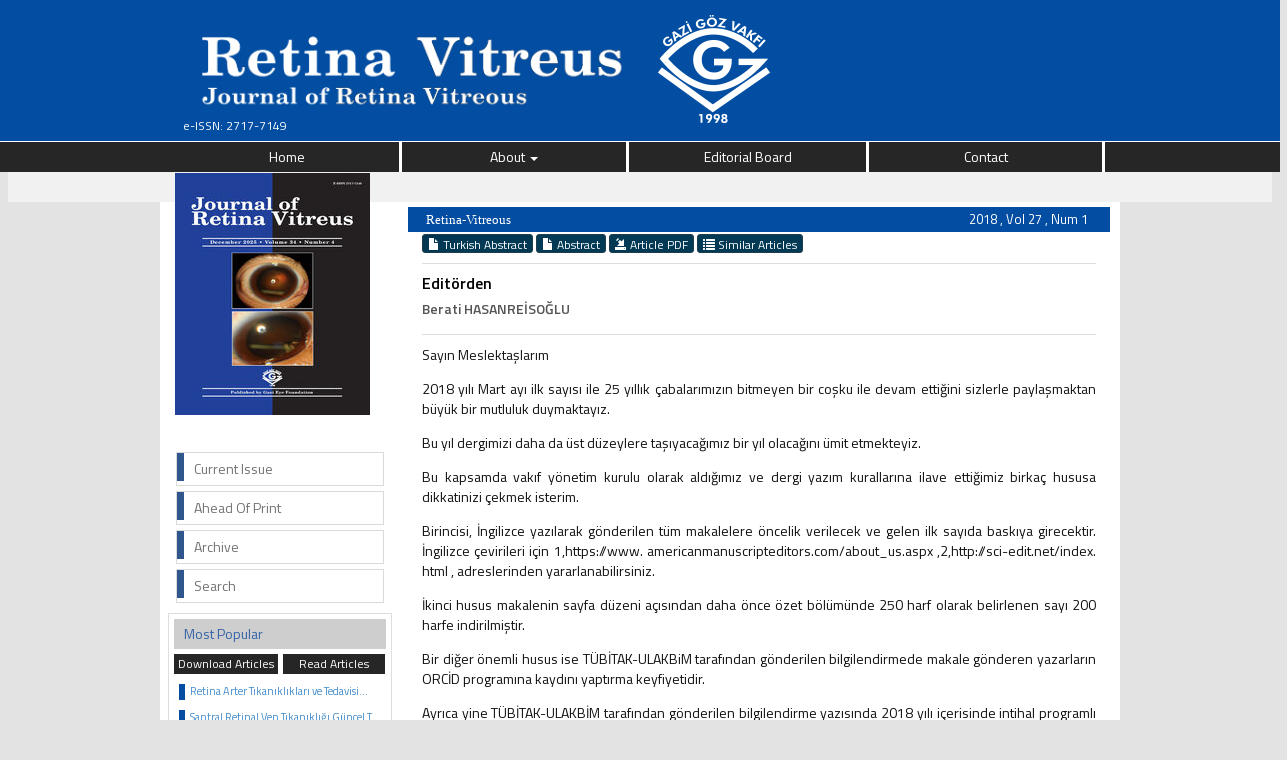

--- FILE ---
content_type: text/html
request_url: https://retinavitreus.dergisi.org/abstract.php?lang=tr&id=1818
body_size: 5191
content:
<html xmlns="http://www.w3.org/1999/xhtml">

<head>
	<meta charset="utf-8">
	<meta http-equiv="X-UA-Compatible" content="IE=edge">
	<meta name="viewport" content="width=device-width, initial-scale=1.0">

	<title>Journal of Retina-Vitreous</title>

	<link href='https://fonts.googleapis.com/css?family=Titillium+Web:400,600' rel='stylesheet' type='text/css'>
	<link href='http://fonts.googleapis.com/css?family=Coda' rel='stylesheet' type='text/css'>
	<link href='https://fonts.googleapis.com/css?family=Source+Sans+Pro:400,600' rel='stylesheet' type='text/css'>

	<link rel="stylesheet" href="https://retinavitreus.dergisi.org/style/bootstrap/css/bootstrap.css">
	<link rel="stylesheet" type="text/css" href="https://use.fontawesome.com/releases/v5.8.1/css/all.css" />
	<link rel="stylesheet" type="text/css" href="https://retinavitreus.dergisi.org/style/css/main.css?v1.0" />
	<link rel="stylesheet" type="text/css" href="https://retinavitreus.dergisi.org/style/owl-carousel/owl.carousel.css" />
	<link rel="stylesheet" type="text/css" href="https://retinavitreus.dergisi.org/style/owl-carousel/owl.theme.edit.css" />
	<link rel="stylesheet" type="text/css" href="https://retinavitreus.dergisi.org/style/fancybox/source/jquery.fancybox.css" />

	<script type="text/javascript" src="https://retinavitreus.dergisi.org/style/js/jquery-2.1.4.min.js"></script>
	<script type="text/javascript" src="https://retinavitreus.dergisi.org/style/fancybox/source/jquery.fancybox.pack.js"></script>
	<script type="text/javascript" src="https://retinavitreus.dergisi.org/style/bootstrap/js/bootstrap.min.js"></script>
	<script type="text/javascript" src="https://retinavitreus.dergisi.org/style/owl-carousel/owl.carousel.js"></script>
	<script type="text/javascript" src="https://retinavitreus.dergisi.org/style/js/jquery.highlight.js"></script>
	<script type="text/javascript" src="https://retinavitreus.dergisi.org/style/js/main.js"></script>
	<script type='text/javascript' src='//platform-api.sharethis.com/js/sharethis.js#property=5accb3633368f4001495b68f&product=inline-share-buttons' async='async'></script>

	
</head>

<body>

	<style>
		.dropdown-menu {
			background-color: #262626;
			color: #FFF;
			z-index: 99999999999;
		}

		.dropdown-menu>li>a {
			color: #FFF;
		}

		.nav .open>a,
		.nav .open>a:hover,
		.nav .open>a:focus {
			background-color: #a3152c;
			color: #FFF;
		}

		.dropdown-menu>li>a:hover,
		.dropdown-menu>li>a:focus {
			background-color: #a3152c;
			color: #FFF;
		}

		@media (max-width: 768.98px) {
			.dropdown-menu {
				position: relative;
				width: 100%;
				text-align: center;
			}
		}
	</style>
	<!--<div class="social-links">
	<div class="facebook"><a aria-label="Facebook" title="Facebook" target="_blank" href=""><i class="fab fa-facebook-f" aria-hidden="true"></i></a></div>
	<div class="twitter"><a aria-label="Twitter" title="Twitter" target="_blank" href="https://twitter.com/"><i class="fab fa-twitter" aria-hidden="true"></i></a></div>
	<div class="youtube"><a aria-label="Youtube" title="Youtube" target="_blank" href="https://www.youtube.com/@"><i class="fab fa-youtube" aria-hidden="true"></i></a></div>
	<div class="linkedin"><a aria-label="Linkedin" title="Linkedin" target="_blank" href="https://www.linkedin.com/in/"><i class="fab fa-linkedin" aria-hidden="true"></i></a></div>
	<div class="instagram"><a aria-label="instagram" title="instagram" target="_blank" href="https://www.instagram.com/"><i class="fab fa-instagram" aria-hidden="true"></i></a></div>
</div>-->


	<div class="col-lg-12" id="site_header">

		<!--<div style="height:26px; width:100%; float:left; display:block;">
						<div class="container">
								<div id="issn_area">
											 ISSN: 2717-7149								</div>
						</div>
			</div>-->
		<div class="row" style="overflow: visible;background-color:#034da2;margin-bottom: 1px;">

			<a href="https://retinavitreus.dergisi.org/" style="overflow: visible; display:block;">
				<div class="container">
					<div class="col-lg-6 col-sm-6 col-xs-12 text-left"><img class="img-responsive" style="margin-top:20px;" src="style/images/header.jpg" />
						<div id="issn_area">
							e-ISSN: 2717-7149						</div>
					</div>
					<div class="col-lg-6 col-sm-6 col-xs-12 text-right"><img style="margin-top:10px;" src="style/images/goz_vakfi.jpg" /></div>
				</div>
			</a>
			<div class="container">

			</div>
		</div>


		<div class="col-lg-12 col-md-12 col-sm-12 col-xs-12 menu">

			<nav class="row navbar-default">
				<div class="navbar-header">
					<button type="button" class="navbar-toggle collapsed" data-toggle="collapse" data-target="#navbar" aria-expanded="false" aria-controls="navbar">
						<span class="sr-only">MENÜ</span>
						<span class="icon-bar"></span>
						<span class="icon-bar"></span>
						<span class="icon-bar"></span>
					</button>
				</div>
				<div id="navbar" class="container collapse navbar-collapse">
					<ul class="nav-width nav nav-justified">
						<li><a href="https://retinavitreus.dergisi.org/">Home</a></li>

						<li class="dropdown"><a href="#" class="dropdown-toggle" data-toggle="dropdown">About <span class="caret"></span></a><ul class="dropdown-menu"><li><a href="static.php?id=13">About The Journal</a></li><li><a href="static.php?id=4">Instructions for Authors</a></li><li><a href="static.php?id=10">Privacy Policy</a></li><li><a href="static.php?id=11">Reviewer Process</a></li><li><a href="static.php?id=12">Research and Publication Ethics</a></li></ul></li><li><a  href="static.php?id=2">Editorial Board</a></li><li><a class="li_last" href="static.php?id=6">Contact</a></li>					</ul>
				</div>
			</nav>





			<div class="hidden-xs alt-cizgi">
				<div class="container text-right" style="margin-top:5px">
									</div>
			</div>


		</div>

		<div id="body_alani"><script type="text/javascript">
    $("document").ready(function() {
        $("img").addClass("img-responsive");
                    //This alert will go when I figure this out, I just added it to see if it pops up (it does).
    });
</script>
<div id="main_area">
<div class="container">
<div class="row">

			<div class="col-md-3">
						



<div id="site_kapak_alani">

	<a href="https://retinavitreus.dergisi.org/content.php?id=">
			<img  style="width:195px; height:242px; left:7px; top:7px;   position:absolute" src="https://retinavitreus.dergisi.org/uploads/cover_images/default.png" />
	</a>
</div>




<div class="col-lg-12 col-md-12 col-sm-12 col-xs-12" id="sol_menu">
						<a href="https://retinavitreus.dergisi.org/content.php?id=138"><div></div><span>Current Issue</span></a>
						<a href="https://retinavitreus.dergisi.org/content.php?id=134"><div></div><span>Ahead Of Print</span></a>
						<a href="https://retinavitreus.dergisi.org/archive.php"><div></div><span>Archive</span></a>
						<a href="https://retinavitreus.dergisi.org/search.php"><div></div><span>Search</span></a>
						<!--<a href="https://retinavitreus.dergisi.org/access.php"><div></div><span>Full Manuscript Access</span></a>-->
						<!-- <a href="https://retinavitreus.dergisi.org/access.php?c=login"><div></div><span>Online Subscription Login</span></a>
						<a href="https://retinavitreus.dergisi.org/access.php?c=register"><div></div><span>Subscription Form</span></a> -->

												<!--  <a href="https://retinavitreus.dergisi.org/sponsor.php"><div></div><span>Sponsor</span></a>  -->
						<!--
						<a href="https://retinavitreus.dergisi.org/archive.php"><div></div><span>Archive</span></a>
						<a href="https://retinavitreus.dergisi.org/static.php?id=4"><div></div><span>Instructions to Authors</span></a>
						<a href="https://retinavitreus.dergisi.org/most.php?type=1"><div></div><span>Most Cited Articles</span></a>
						<a href="https://retinavitreus.dergisi.org/most.php?type=2"><div></div><span>Most Downladed Articles</span></a>

						<a href="https://retinavitreus.dergisi.org/change_lang.php?lang=en&return=retinavitreus.dergisi.org/abstract.php?lang=tr&id=1818">
								<div></div>
								<span>Türkçe</span>
						</a>
						-->
</div>


<div id="sol_menu_most_popular">
		<span>Most Popular</span>
		<div style="width:100%; float:left; display:block; height:20px;  ">
			<a href="javascript:void(0)" onClick="sol_menu_degistir('1')" id="sol_menu_most_popular_sol">Download Articles</a>
			<a href="javascript:void(0)" onClick="sol_menu_degistir('2')" id="sol_menu_most_popular_sag">Read Articles</a>
		</div>
		<div class="sol_menu_most_popular_icerik" id="sol_menu_most_popular_id">
				<div style="width:100%; float:left;"><span></span><div style="text-overflow: ellipsis;white-space: nowrap;overflow:hidden" class="icerik"><a href="abstract.php?id=607">Retina Arter Tıkanıklıkları ve Tedavisi...</a></div></div><div style="width:100%; float:left;"><span></span><div style="text-overflow: ellipsis;white-space: nowrap;overflow:hidden" class="icerik"><a href="abstract.php?id=609">Santral Retinal Ven Tıkanıklığı Güncel Tedavisi...</a></div></div><div style="width:100%; float:left;"><span></span><div style="text-overflow: ellipsis;white-space: nowrap;overflow:hidden" class="icerik"><a href="abstract.php?id=1156">Central Retinal Artery Occlusion As the Cause of Unilateral Concentric Narrowing of Visual Field and Presence of Cilioretinal Artery...</a></div></div><div style="width:100%; float:left;"><span></span><div style="text-overflow: ellipsis;white-space: nowrap;overflow:hidden" class="icerik"><a href="abstract.php?id=1134">Bilateral Optic Disc Drusen</a></div></div><div style="width:100%; float:left;"><span></span><div style="text-overflow: ellipsis;white-space: nowrap;overflow:hidden" class="icerik"><a href="abstract.php?id=828">Vascular Endothelial Growth Factor and Anti VEGF Agents...</a></div></div>		</div>
			<div class="sol_menu_most_read_icerik" id="sol_menu_most_read_id" style="display:none">
				<div style="width:100%; float:left;"><span></span><div style="text-overflow: ellipsis;white-space: nowrap;overflow:hidden" class="icerik"><a href="abstract.php?id=1156">Central Retinal Artery Occlusion As the Cause of Unilateral Concentric Narrowing of Visual Field and Presence of Cilioretinal Artery...</a></div></div><div style="width:100%; float:left;"><span></span><div style="text-overflow: ellipsis;white-space: nowrap;overflow:hidden" class="icerik"><a href="abstract.php?id=607">Retina Arter Tıkanıklıkları ve Tedavisi...</a></div></div><div style="width:100%; float:left;"><span></span><div style="text-overflow: ellipsis;white-space: nowrap;overflow:hidden" class="icerik"><a href="abstract.php?id=668">Morning Glory Syndrome Associated with Retinochoroidal Coloboma...</a></div></div><div style="width:100%; float:left;"><span></span><div style="text-overflow: ellipsis;white-space: nowrap;overflow:hidden" class="icerik"><a href="abstract.php?id=609">Santral Retinal Ven Tıkanıklığı Güncel Tedavisi...</a></div></div><div style="width:100%; float:left;"><span></span><div style="text-overflow: ellipsis;white-space: nowrap;overflow:hidden" class="icerik"><a href="abstract.php?id=1134">Bilateral Optic Disc Drusen</a></div></div>		</div>
</div>

	<div class="col-lg-12 col-md-12 col-sm-12 col-xs-12" style="padding:0; margin: 0; border:1px solid #CCC; margin-bottom: 10px;">
		<center><img src="style/images/openaccess.jpg"></center>
	</div>

	<div class="col-lg-12 col-md-12 col-sm-12 col-xs-12" style="padding:0; margin: 0; border:1px solid #CCC; margin-bottom: 10px;">
		<center><img alt="PureSee Kesintisiz Yüksek Kalitede Görüş" width="190" height="490" src="images/ads/puresee_glokom_katarakt_dergisi_1_230x600px.jpg"></center>
	</div>

	<!--<div class="col-lg-12 col-md-12 col-sm-12 col-xs-12" style="padding:0; margin: 0; margin-bottom: 10px;">
		<img src="style/images/advert/VEM-retina.jpg">
	</div>
	<div class="col-lg-12 col-md-12 col-sm-12 col-xs-12" style="padding:0; margin: 0; margin-bottom: 10px;">
		<img src="style/images/advert/lucentis.jpg">
	</div>-->
	














			</div>

			<div class="col-md-9">




						<div class="col-xs-12" id="icerik-alani">
								<div class="col-xs-12" style="background:#034ea2; height:25px; color:white; line-height:25px;  margin-top:0px;">
									<span style="float:left; margin-left:10px; font-family:Myriad Pro; font-size:13px;">
											Retina-Vitreous									</span>
									<span style="float:right; width:150px; text-align:right; margin-right:14px; color:white; font-size:13px;">
										2018 , Vol 27 , Num 1									</span>
								</div>

								<div style=" width:96%; margin-right:2%; margin-left:2%;  margin-top:20px;  font-size:14px;">

													<div style="width:100%; display:block; margin-bottom:10px; margin-top:10px;">
										        																        				<a class="btn btn-xs btn-success active" href="abstract.php?lang=tr&id=1818">
											        						<span class="glyphicon glyphicon-file" aria-hidden="true"></span> Turkish Abstract											        					</a>
												        																        				<a class="btn btn-xs btn-success " href="abstract.php?lang=en&id=1818">
												        					<span class="glyphicon glyphicon-file" aria-hidden="true"></span> Abstract												        				</a>
												        		
												        		<!--<a class="btn btn-xs btn-success" href="text.php?&id=1818"><span class="glyphicon glyphicon-import" aria-hidden="true"></span> Full Text	</a>-->

												        												        				<a target="_blank" class="btn btn-xs btn-success" href="pdf.php?l=tr&id=1818"><span class="glyphicon glyphicon-import" aria-hidden="true"></span> Article PDF	</a>
										        				
										        				
										        				<a class="btn btn-xs btn-success" href="similar.php?&id=1818">
										        					<span class="glyphicon glyphicon-list" aria-hidden="true"></span> Similar Articles										        				</a>

										        														        				<!--
										        				<a class="btn btn-xs btn-success various fancybox.ajax" href="ajax_handler.php?id=1818">
										        					<span class="glyphicon glyphicon-info-sign" aria-hidden="true"></span> How to Cite										        				</a>
										        				-->
										        		</div>


														<!--  Makale İçeriği -->
												    	<div style="width:100%; display:block; margin-bottom:10px; margin-top:10px; border-top:1px solid #dedede; padding-top:8px; ">
											        			<div style="color:#000000; display:block; width:100%; margin-bottom:5px; font-weight:bold;  font-size:16px; ">

											        			Editörden											        			</div>
											        			<div id="authors_div" style="color:#555; font-weight:bold; display:block; width:100%; margin-bottom:5px;">
											        					Berati HASANREİSOĞLU											        			</div>
											        			<span style="color:#555555;display:block; width:100%; margin-bottom:15px; font-size:13px;">

											        																        			</span>


											        			

											        			<span style="color:#111;display:block; width:100%; margin-bottom:15px; padding-top:10px; border-top:1px solid #dedede; text-align:justify">
											        				Sayın Meslektaşlarım<p>
2018 yılı Mart ayı ilk sayısı ile 25 yıllık çabalarımızın bitmeyen bir coşku ile
devam ettiğini sizlerle paylaşmaktan büyük bir mutluluk duymaktayız.<p>
Bu yıl dergimizi daha da üst düzeylere taşıyacağımız bir yıl olacağını ümit
etmekteyiz.<p>
Bu kapsamda vakıf yönetim kurulu olarak aldığımız ve dergi yazım
kurallarına ilave ettiğimiz birkaç hususa dikkatinizi çekmek isterim.<p>
Birincisi, İngilizce yazılarak gönderilen tüm makalelere öncelik verilecek
ve gelen ilk sayıda baskıya girecektir. İngilizce çevirileri için 1,https://www.
americanmanuscripteditors.com/about_us.aspx ,2,http://sci-edit.net/index.
html , adreslerinden yararlanabilirsiniz.<p>
İkinci husus makalenin sayfa düzeni açısından daha önce özet bölümünde
250 harf olarak belirlenen sayı 200 harfe indirilmiştir.<p>
Bir diğer önemli husus ise TÜBİTAK-ULAKBiM tarafından gönderilen
bilgilendirmede makale gönderen yazarların ORCİD programına kaydını
yaptırma keyfiyetidir.<p>
Ayrıca yine TÜBİTAK-ULAKBİM tarafından gönderilen bilgilendirme
yazısında 2018 yılı içerisinde intihal programlı uygulamalarının başlatılması
önerilmektedir. Makale gönderen yazarlarımızın bu konuda titizlik
göstermelerini beklemekteyiz.<p>
Yine yeni bir uygulama olarak hakem değerlendirilmesinden geçen yazıların
editör-editör yardımcıları ve sekretaryada yapılan düzeltmelerden sonra
yazara son hali ile gönderilerek baskı için olur alınması uygulaması
başlatılmıştır.<p>
Vakıf yönetim kurulumuzun almış olduğu bir diğer karar gereği olarak 2018
yılı için en iyi araştırmacı ödülünü kazanan yazara 5 yıllık ücretsiz abone
yapılması uygun görülmüştür. Bu vesile sizlerle paylaşmak isteriz.<p>
Dergimizin daha üst düzeylere taşınması konusunda sizlerin de katkılarını
beklemekteyiz. Özellikle yazılarınızda dergimizde yayınlanmış yazılara
atıf yapılması önem arz etmektedir. Ayrıca dergimizin yaygınlaşması ve
yaşatılması için aboneliğimizin de önemini belirtmek isterim.<p>
Bir çok kişi ve kuruluşlara borçlu olduğumuzu biliyoruz.<p>
Başta makale gönderen meslektaşlarımıza bu makaleleri değerlendiren
hakemlerimize, yönetim kurulumuza, editör yardımcılarımıza, sekreter Rukiye
Gülhan?a, bilişim kuruluşu Pleksus?a, dizgi işlerimizi düzenleyen Sn. İsmet
Filizfi danoğlu?a , baskı işlerini yürüten Ankara Ofset?e, dergimize maddi
ve manevi destek veren tüm fi rmalara ve yapmış olduğu çalışmaları ile yol
gösterici olan TÜBİTAK- ULAKBİM? candan teşekkürler.<p>
2018 yılını sağlık ve mutluluk içerisinde geçirmeniz dileği ile saygılar
sunarım.<p>
<b>Prof. Dr. Berati HASANREİSOĞLU</b><br>
Editör											        			</span>


											        			<span style="color:#111;display:block; width:100%; margin-bottom:15px; padding-top:10px; margin-top:10px; border-top:1px solid #dedede;">
											        			<span style="font-weight:bold;">Keywords :</span>
											        															        			</span>
											        	</div>


											        	<!--  Makale İçeriği Sonu -->
								</div>
									<div class="sharethis-inline-share-buttons"></div>

							</div>









		        </div>

		 </div>
	</div>
</div>	<!-- #main_area - SONU  -->
<div id="main_area">
	<div class="container">
		<div class="row" style="border:1px solid #D6D6D6; border-bottom: none">
			<div class="col-md-12 col-sm-12 col-xs-12" style="display: flex; justify-content: center">
				<div class="col-12">
					<img alt="PureSee Kesintisiz Yüksek Kalitede Görüş" width="650" height="100" src="images/ads/puresee_glokom_katarakt_dergisi_2_650x100px_3.jpg">
				</div>
			</div>
		</div>
	</div>
</div>

<div id="footer_area">
		   <div id="footer_wrapper">

					<div style="margin-right:5px;">
								<a href="https://retinavitreus.dergisi.org/">Home</a>
					</div>
				    <div style="margin-right:5px;"   ><a href="static.php?id=1">About</a></div><div style="margin-right:5px;"   ><a href="static.php?id=2">Editorial Board</a></div><div style="margin-right:5px;"  class="no_border" ><a href="static.php?id=6">Contact</a></div>		    </div>
</div>




</div> <!-- body_alani - SONU -->
</body>
</html>



